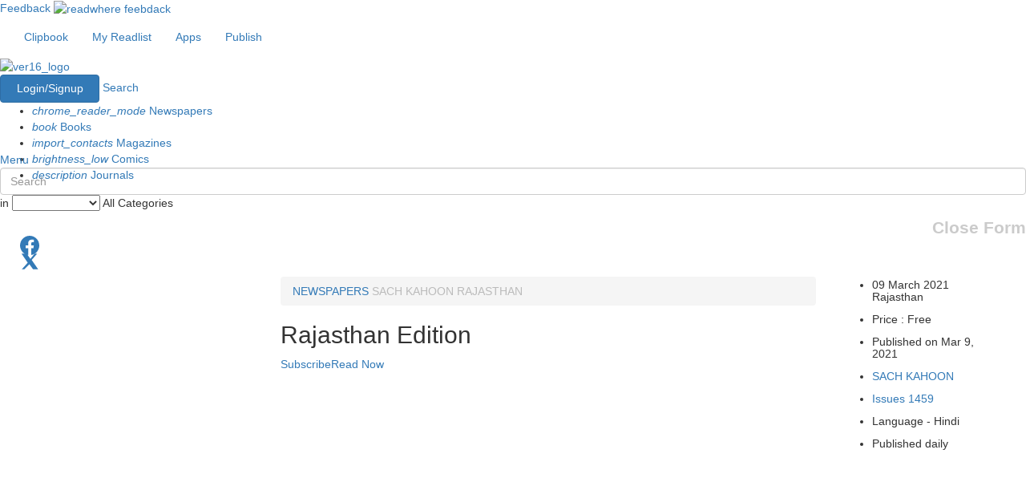

--- FILE ---
content_type: text/html; charset=utf-8
request_url: https://www.google.com/recaptcha/api2/aframe
body_size: 182
content:
<!DOCTYPE HTML><html><head><meta http-equiv="content-type" content="text/html; charset=UTF-8"></head><body><script nonce="14McXue0jkUtLWIEWYERpg">/** Anti-fraud and anti-abuse applications only. See google.com/recaptcha */ try{var clients={'sodar':'https://pagead2.googlesyndication.com/pagead/sodar?'};window.addEventListener("message",function(a){try{if(a.source===window.parent){var b=JSON.parse(a.data);var c=clients[b['id']];if(c){var d=document.createElement('img');d.src=c+b['params']+'&rc='+(localStorage.getItem("rc::a")?sessionStorage.getItem("rc::b"):"");window.document.body.appendChild(d);sessionStorage.setItem("rc::e",parseInt(sessionStorage.getItem("rc::e")||0)+1);localStorage.setItem("rc::h",'1769879719713');}}}catch(b){}});window.parent.postMessage("_grecaptcha_ready", "*");}catch(b){}</script></body></html>

--- FILE ---
content_type: application/javascript; charset=utf-8
request_url: https://fundingchoicesmessages.google.com/f/AGSKWxUW-pUrR7y8_pZDXvZMkMuHmAF_9XmutDDuS1TjEaQnvkyiKgHf-U0R1PfTOzpoN6Fo7He0weoAoaaljFHldVXu7fpqh-OcuSdBFAWZOvv-CKBllrcAg2g0W_lSmj3W6evIFDK-WZvEfnhSZPTcO6IzARBjII3DLzCMtkQTxW_7ICa-CSzNxHGjFaU=/_-fe-ads//footer_ad./mad.aspx?/tag-adv./adsjson.
body_size: -1286
content:
window['40aaa7d8-f60d-40ee-867a-821f4c9ce5a8'] = true;